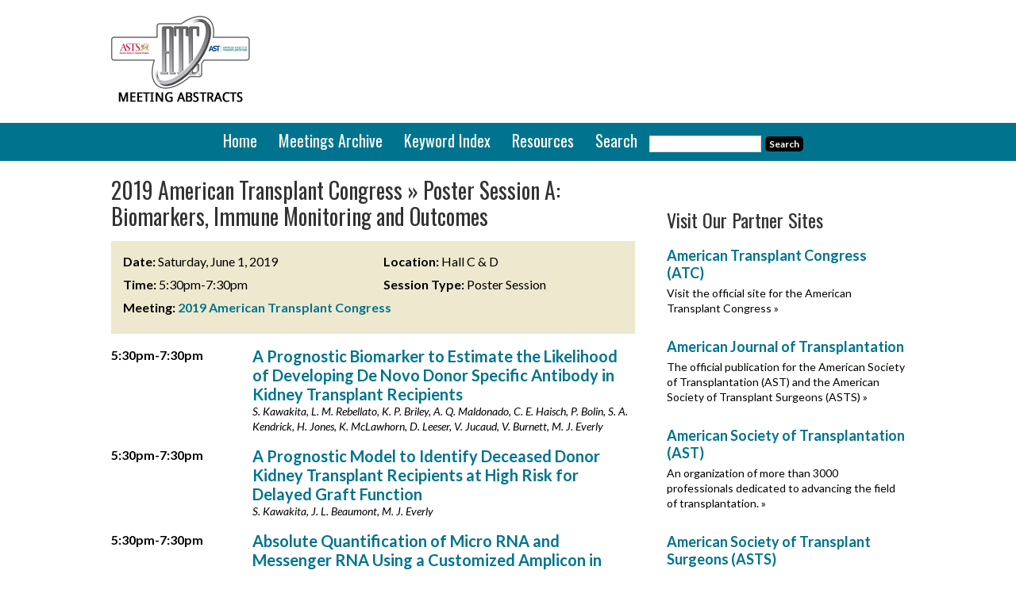

--- FILE ---
content_type: text/html; charset=UTF-8
request_url: https://atcmeetingabstracts.com/sessions/poster-session-a-biomarkers-immune-monitoring-and-outcomes-2019/
body_size: 18119
content:
<!DOCTYPE html>
<html lang="en-US">
<head >
<meta charset="UTF-8" />
<meta name="viewport" content="width=device-width, initial-scale=1" />
<meta name='robots' content='index, follow, max-image-preview:large, max-snippet:-1, max-video-preview:-1' />

	<!-- This site is optimized with the Yoast SEO plugin v26.7 - https://yoast.com/wordpress/plugins/seo/ -->
	<link media="all" href="https://atcmeetingabstracts.com/wp-content/uploads/autoptimize/css/autoptimize_d385b6ec077be3822730ada32c43df4d.css" rel="stylesheet"><title>Poster Session A: Biomarkers, Immune Monitoring and Outcomes Archives - ATC Abstracts</title>
	<link rel="canonical" href="https://atcmeetingabstracts.com/sessions/poster-session-a-biomarkers-immune-monitoring-and-outcomes-2019/" />
	<link rel="next" href="https://atcmeetingabstracts.com/sessions/poster-session-a-biomarkers-immune-monitoring-and-outcomes-2019/page/2/" />
	<meta property="og:locale" content="en_US" />
	<meta property="og:type" content="article" />
	<meta property="og:title" content="Poster Session A: Biomarkers, Immune Monitoring and Outcomes Archives - ATC Abstracts" />
	<meta property="og:url" content="https://atcmeetingabstracts.com/sessions/poster-session-a-biomarkers-immune-monitoring-and-outcomes-2019/" />
	<meta property="og:site_name" content="ATC Abstracts" />
	<script type="application/ld+json" class="yoast-schema-graph">{"@context":"https://schema.org","@graph":[{"@type":"CollectionPage","@id":"https://atcmeetingabstracts.com/sessions/poster-session-a-biomarkers-immune-monitoring-and-outcomes-2019/","url":"https://atcmeetingabstracts.com/sessions/poster-session-a-biomarkers-immune-monitoring-and-outcomes-2019/","name":"Poster Session A: Biomarkers, Immune Monitoring and Outcomes Archives - ATC Abstracts","isPartOf":{"@id":"https://atcmeetingabstracts.com/#website"},"breadcrumb":{"@id":"https://atcmeetingabstracts.com/sessions/poster-session-a-biomarkers-immune-monitoring-and-outcomes-2019/#breadcrumb"},"inLanguage":"en-US"},{"@type":"BreadcrumbList","@id":"https://atcmeetingabstracts.com/sessions/poster-session-a-biomarkers-immune-monitoring-and-outcomes-2019/#breadcrumb","itemListElement":[{"@type":"ListItem","position":1,"name":"2019 ATC Sessions","item":"https://atcmeetingabstracts.com/sessions/2019-american-transplant-congress/"},{"@type":"ListItem","position":2,"name":"Poster Session A: Biomarkers, Immune Monitoring and Outcomes"}]},{"@type":"WebSite","@id":"https://atcmeetingabstracts.com/#website","url":"https://atcmeetingabstracts.com/","name":"ATC Abstracts","description":"American Transplant Congress abstracts","potentialAction":[{"@type":"SearchAction","target":{"@type":"EntryPoint","urlTemplate":"https://atcmeetingabstracts.com/?s={search_term_string}"},"query-input":{"@type":"PropertyValueSpecification","valueRequired":true,"valueName":"search_term_string"}}],"inLanguage":"en-US"}]}</script>
	<!-- / Yoast SEO plugin. -->


<link rel='dns-prefetch' href='//atcmeetingabstracts.com' />
<link rel='dns-prefetch' href='//cmp.osano.com' />
<link rel='dns-prefetch' href='//stats.wp.com' />
<link rel='dns-prefetch' href='//fonts.googleapis.com' />
<link rel="alternate" type="application/rss+xml" title="ATC Abstracts &raquo; Feed" href="https://atcmeetingabstracts.com/feed/" />
<link rel="alternate" type="application/rss+xml" title="ATC Abstracts &raquo; Comments Feed" href="https://atcmeetingabstracts.com/comments/feed/" />
<link rel="alternate" type="application/rss+xml" title="ATC Abstracts &raquo; Poster Session A: Biomarkers, Immune Monitoring and Outcomes Session Feed" href="https://atcmeetingabstracts.com/sessions/poster-session-a-biomarkers-immune-monitoring-and-outcomes-2019/feed/" />
<style id='wp-img-auto-sizes-contain-inline-css' type='text/css'>
img:is([sizes=auto i],[sizes^="auto," i]){contain-intrinsic-size:3000px 1500px}
/*# sourceURL=wp-img-auto-sizes-contain-inline-css */
</style>

<style id='wp-emoji-styles-inline-css' type='text/css'>

	img.wp-smiley, img.emoji {
		display: inline !important;
		border: none !important;
		box-shadow: none !important;
		height: 1em !important;
		width: 1em !important;
		margin: 0 0.07em !important;
		vertical-align: -0.1em !important;
		background: none !important;
		padding: 0 !important;
	}
/*# sourceURL=wp-emoji-styles-inline-css */
</style>
<style id='wp-block-library-inline-css' type='text/css'>
:root{--wp-block-synced-color:#7a00df;--wp-block-synced-color--rgb:122,0,223;--wp-bound-block-color:var(--wp-block-synced-color);--wp-editor-canvas-background:#ddd;--wp-admin-theme-color:#007cba;--wp-admin-theme-color--rgb:0,124,186;--wp-admin-theme-color-darker-10:#006ba1;--wp-admin-theme-color-darker-10--rgb:0,107,160.5;--wp-admin-theme-color-darker-20:#005a87;--wp-admin-theme-color-darker-20--rgb:0,90,135;--wp-admin-border-width-focus:2px}@media (min-resolution:192dpi){:root{--wp-admin-border-width-focus:1.5px}}.wp-element-button{cursor:pointer}:root .has-very-light-gray-background-color{background-color:#eee}:root .has-very-dark-gray-background-color{background-color:#313131}:root .has-very-light-gray-color{color:#eee}:root .has-very-dark-gray-color{color:#313131}:root .has-vivid-green-cyan-to-vivid-cyan-blue-gradient-background{background:linear-gradient(135deg,#00d084,#0693e3)}:root .has-purple-crush-gradient-background{background:linear-gradient(135deg,#34e2e4,#4721fb 50%,#ab1dfe)}:root .has-hazy-dawn-gradient-background{background:linear-gradient(135deg,#faaca8,#dad0ec)}:root .has-subdued-olive-gradient-background{background:linear-gradient(135deg,#fafae1,#67a671)}:root .has-atomic-cream-gradient-background{background:linear-gradient(135deg,#fdd79a,#004a59)}:root .has-nightshade-gradient-background{background:linear-gradient(135deg,#330968,#31cdcf)}:root .has-midnight-gradient-background{background:linear-gradient(135deg,#020381,#2874fc)}:root{--wp--preset--font-size--normal:16px;--wp--preset--font-size--huge:42px}.has-regular-font-size{font-size:1em}.has-larger-font-size{font-size:2.625em}.has-normal-font-size{font-size:var(--wp--preset--font-size--normal)}.has-huge-font-size{font-size:var(--wp--preset--font-size--huge)}.has-text-align-center{text-align:center}.has-text-align-left{text-align:left}.has-text-align-right{text-align:right}.has-fit-text{white-space:nowrap!important}#end-resizable-editor-section{display:none}.aligncenter{clear:both}.items-justified-left{justify-content:flex-start}.items-justified-center{justify-content:center}.items-justified-right{justify-content:flex-end}.items-justified-space-between{justify-content:space-between}.screen-reader-text{border:0;clip-path:inset(50%);height:1px;margin:-1px;overflow:hidden;padding:0;position:absolute;width:1px;word-wrap:normal!important}.screen-reader-text:focus{background-color:#ddd;clip-path:none;color:#444;display:block;font-size:1em;height:auto;left:5px;line-height:normal;padding:15px 23px 14px;text-decoration:none;top:5px;width:auto;z-index:100000}html :where(.has-border-color){border-style:solid}html :where([style*=border-top-color]){border-top-style:solid}html :where([style*=border-right-color]){border-right-style:solid}html :where([style*=border-bottom-color]){border-bottom-style:solid}html :where([style*=border-left-color]){border-left-style:solid}html :where([style*=border-width]){border-style:solid}html :where([style*=border-top-width]){border-top-style:solid}html :where([style*=border-right-width]){border-right-style:solid}html :where([style*=border-bottom-width]){border-bottom-style:solid}html :where([style*=border-left-width]){border-left-style:solid}html :where(img[class*=wp-image-]){height:auto;max-width:100%}:where(figure){margin:0 0 1em}html :where(.is-position-sticky){--wp-admin--admin-bar--position-offset:var(--wp-admin--admin-bar--height,0px)}@media screen and (max-width:600px){html :where(.is-position-sticky){--wp-admin--admin-bar--position-offset:0px}}

/*# sourceURL=wp-block-library-inline-css */
</style><style id='global-styles-inline-css' type='text/css'>
:root{--wp--preset--aspect-ratio--square: 1;--wp--preset--aspect-ratio--4-3: 4/3;--wp--preset--aspect-ratio--3-4: 3/4;--wp--preset--aspect-ratio--3-2: 3/2;--wp--preset--aspect-ratio--2-3: 2/3;--wp--preset--aspect-ratio--16-9: 16/9;--wp--preset--aspect-ratio--9-16: 9/16;--wp--preset--color--black: #000000;--wp--preset--color--cyan-bluish-gray: #abb8c3;--wp--preset--color--white: #ffffff;--wp--preset--color--pale-pink: #f78da7;--wp--preset--color--vivid-red: #cf2e2e;--wp--preset--color--luminous-vivid-orange: #ff6900;--wp--preset--color--luminous-vivid-amber: #fcb900;--wp--preset--color--light-green-cyan: #7bdcb5;--wp--preset--color--vivid-green-cyan: #00d084;--wp--preset--color--pale-cyan-blue: #8ed1fc;--wp--preset--color--vivid-cyan-blue: #0693e3;--wp--preset--color--vivid-purple: #9b51e0;--wp--preset--gradient--vivid-cyan-blue-to-vivid-purple: linear-gradient(135deg,rgb(6,147,227) 0%,rgb(155,81,224) 100%);--wp--preset--gradient--light-green-cyan-to-vivid-green-cyan: linear-gradient(135deg,rgb(122,220,180) 0%,rgb(0,208,130) 100%);--wp--preset--gradient--luminous-vivid-amber-to-luminous-vivid-orange: linear-gradient(135deg,rgb(252,185,0) 0%,rgb(255,105,0) 100%);--wp--preset--gradient--luminous-vivid-orange-to-vivid-red: linear-gradient(135deg,rgb(255,105,0) 0%,rgb(207,46,46) 100%);--wp--preset--gradient--very-light-gray-to-cyan-bluish-gray: linear-gradient(135deg,rgb(238,238,238) 0%,rgb(169,184,195) 100%);--wp--preset--gradient--cool-to-warm-spectrum: linear-gradient(135deg,rgb(74,234,220) 0%,rgb(151,120,209) 20%,rgb(207,42,186) 40%,rgb(238,44,130) 60%,rgb(251,105,98) 80%,rgb(254,248,76) 100%);--wp--preset--gradient--blush-light-purple: linear-gradient(135deg,rgb(255,206,236) 0%,rgb(152,150,240) 100%);--wp--preset--gradient--blush-bordeaux: linear-gradient(135deg,rgb(254,205,165) 0%,rgb(254,45,45) 50%,rgb(107,0,62) 100%);--wp--preset--gradient--luminous-dusk: linear-gradient(135deg,rgb(255,203,112) 0%,rgb(199,81,192) 50%,rgb(65,88,208) 100%);--wp--preset--gradient--pale-ocean: linear-gradient(135deg,rgb(255,245,203) 0%,rgb(182,227,212) 50%,rgb(51,167,181) 100%);--wp--preset--gradient--electric-grass: linear-gradient(135deg,rgb(202,248,128) 0%,rgb(113,206,126) 100%);--wp--preset--gradient--midnight: linear-gradient(135deg,rgb(2,3,129) 0%,rgb(40,116,252) 100%);--wp--preset--font-size--small: 13px;--wp--preset--font-size--medium: 20px;--wp--preset--font-size--large: 36px;--wp--preset--font-size--x-large: 42px;--wp--preset--spacing--20: 0.44rem;--wp--preset--spacing--30: 0.67rem;--wp--preset--spacing--40: 1rem;--wp--preset--spacing--50: 1.5rem;--wp--preset--spacing--60: 2.25rem;--wp--preset--spacing--70: 3.38rem;--wp--preset--spacing--80: 5.06rem;--wp--preset--shadow--natural: 6px 6px 9px rgba(0, 0, 0, 0.2);--wp--preset--shadow--deep: 12px 12px 50px rgba(0, 0, 0, 0.4);--wp--preset--shadow--sharp: 6px 6px 0px rgba(0, 0, 0, 0.2);--wp--preset--shadow--outlined: 6px 6px 0px -3px rgb(255, 255, 255), 6px 6px rgb(0, 0, 0);--wp--preset--shadow--crisp: 6px 6px 0px rgb(0, 0, 0);}:where(.is-layout-flex){gap: 0.5em;}:where(.is-layout-grid){gap: 0.5em;}body .is-layout-flex{display: flex;}.is-layout-flex{flex-wrap: wrap;align-items: center;}.is-layout-flex > :is(*, div){margin: 0;}body .is-layout-grid{display: grid;}.is-layout-grid > :is(*, div){margin: 0;}:where(.wp-block-columns.is-layout-flex){gap: 2em;}:where(.wp-block-columns.is-layout-grid){gap: 2em;}:where(.wp-block-post-template.is-layout-flex){gap: 1.25em;}:where(.wp-block-post-template.is-layout-grid){gap: 1.25em;}.has-black-color{color: var(--wp--preset--color--black) !important;}.has-cyan-bluish-gray-color{color: var(--wp--preset--color--cyan-bluish-gray) !important;}.has-white-color{color: var(--wp--preset--color--white) !important;}.has-pale-pink-color{color: var(--wp--preset--color--pale-pink) !important;}.has-vivid-red-color{color: var(--wp--preset--color--vivid-red) !important;}.has-luminous-vivid-orange-color{color: var(--wp--preset--color--luminous-vivid-orange) !important;}.has-luminous-vivid-amber-color{color: var(--wp--preset--color--luminous-vivid-amber) !important;}.has-light-green-cyan-color{color: var(--wp--preset--color--light-green-cyan) !important;}.has-vivid-green-cyan-color{color: var(--wp--preset--color--vivid-green-cyan) !important;}.has-pale-cyan-blue-color{color: var(--wp--preset--color--pale-cyan-blue) !important;}.has-vivid-cyan-blue-color{color: var(--wp--preset--color--vivid-cyan-blue) !important;}.has-vivid-purple-color{color: var(--wp--preset--color--vivid-purple) !important;}.has-black-background-color{background-color: var(--wp--preset--color--black) !important;}.has-cyan-bluish-gray-background-color{background-color: var(--wp--preset--color--cyan-bluish-gray) !important;}.has-white-background-color{background-color: var(--wp--preset--color--white) !important;}.has-pale-pink-background-color{background-color: var(--wp--preset--color--pale-pink) !important;}.has-vivid-red-background-color{background-color: var(--wp--preset--color--vivid-red) !important;}.has-luminous-vivid-orange-background-color{background-color: var(--wp--preset--color--luminous-vivid-orange) !important;}.has-luminous-vivid-amber-background-color{background-color: var(--wp--preset--color--luminous-vivid-amber) !important;}.has-light-green-cyan-background-color{background-color: var(--wp--preset--color--light-green-cyan) !important;}.has-vivid-green-cyan-background-color{background-color: var(--wp--preset--color--vivid-green-cyan) !important;}.has-pale-cyan-blue-background-color{background-color: var(--wp--preset--color--pale-cyan-blue) !important;}.has-vivid-cyan-blue-background-color{background-color: var(--wp--preset--color--vivid-cyan-blue) !important;}.has-vivid-purple-background-color{background-color: var(--wp--preset--color--vivid-purple) !important;}.has-black-border-color{border-color: var(--wp--preset--color--black) !important;}.has-cyan-bluish-gray-border-color{border-color: var(--wp--preset--color--cyan-bluish-gray) !important;}.has-white-border-color{border-color: var(--wp--preset--color--white) !important;}.has-pale-pink-border-color{border-color: var(--wp--preset--color--pale-pink) !important;}.has-vivid-red-border-color{border-color: var(--wp--preset--color--vivid-red) !important;}.has-luminous-vivid-orange-border-color{border-color: var(--wp--preset--color--luminous-vivid-orange) !important;}.has-luminous-vivid-amber-border-color{border-color: var(--wp--preset--color--luminous-vivid-amber) !important;}.has-light-green-cyan-border-color{border-color: var(--wp--preset--color--light-green-cyan) !important;}.has-vivid-green-cyan-border-color{border-color: var(--wp--preset--color--vivid-green-cyan) !important;}.has-pale-cyan-blue-border-color{border-color: var(--wp--preset--color--pale-cyan-blue) !important;}.has-vivid-cyan-blue-border-color{border-color: var(--wp--preset--color--vivid-cyan-blue) !important;}.has-vivid-purple-border-color{border-color: var(--wp--preset--color--vivid-purple) !important;}.has-vivid-cyan-blue-to-vivid-purple-gradient-background{background: var(--wp--preset--gradient--vivid-cyan-blue-to-vivid-purple) !important;}.has-light-green-cyan-to-vivid-green-cyan-gradient-background{background: var(--wp--preset--gradient--light-green-cyan-to-vivid-green-cyan) !important;}.has-luminous-vivid-amber-to-luminous-vivid-orange-gradient-background{background: var(--wp--preset--gradient--luminous-vivid-amber-to-luminous-vivid-orange) !important;}.has-luminous-vivid-orange-to-vivid-red-gradient-background{background: var(--wp--preset--gradient--luminous-vivid-orange-to-vivid-red) !important;}.has-very-light-gray-to-cyan-bluish-gray-gradient-background{background: var(--wp--preset--gradient--very-light-gray-to-cyan-bluish-gray) !important;}.has-cool-to-warm-spectrum-gradient-background{background: var(--wp--preset--gradient--cool-to-warm-spectrum) !important;}.has-blush-light-purple-gradient-background{background: var(--wp--preset--gradient--blush-light-purple) !important;}.has-blush-bordeaux-gradient-background{background: var(--wp--preset--gradient--blush-bordeaux) !important;}.has-luminous-dusk-gradient-background{background: var(--wp--preset--gradient--luminous-dusk) !important;}.has-pale-ocean-gradient-background{background: var(--wp--preset--gradient--pale-ocean) !important;}.has-electric-grass-gradient-background{background: var(--wp--preset--gradient--electric-grass) !important;}.has-midnight-gradient-background{background: var(--wp--preset--gradient--midnight) !important;}.has-small-font-size{font-size: var(--wp--preset--font-size--small) !important;}.has-medium-font-size{font-size: var(--wp--preset--font-size--medium) !important;}.has-large-font-size{font-size: var(--wp--preset--font-size--large) !important;}.has-x-large-font-size{font-size: var(--wp--preset--font-size--x-large) !important;}
/*# sourceURL=global-styles-inline-css */
</style>

<style id='classic-theme-styles-inline-css' type='text/css'>
/*! This file is auto-generated */
.wp-block-button__link{color:#fff;background-color:#32373c;border-radius:9999px;box-shadow:none;text-decoration:none;padding:calc(.667em + 2px) calc(1.333em + 2px);font-size:1.125em}.wp-block-file__button{background:#32373c;color:#fff;text-decoration:none}
/*# sourceURL=/wp-includes/css/classic-themes.min.css */
</style>

<link rel='stylesheet' id='google-fonts-css' href='//fonts.googleapis.com/css?family=Oswald%3A400%7CLato%3A400%2C700%2C400italic%2C700italic&#038;ver=1.0.2' type='text/css' media='all' />
<link rel='stylesheet' id='dashicons-css' href='https://atcmeetingabstracts.com/wp-includes/css/dashicons.min.css?ver=6.9' type='text/css' media='all' />
<script type="text/javascript" src="https://atcmeetingabstracts.com/wp-includes/js/jquery/jquery.min.js?ver=3.7.1" id="jquery-core-js"></script>
<script type="text/javascript" src="https://atcmeetingabstracts.com/wp-includes/js/jquery/jquery-migrate.min.js?ver=3.4.1" id="jquery-migrate-js"></script>
<script type="text/javascript" src="https://atcmeetingabstracts.com/wp-content/plugins/responsive-lightbox/assets/dompurify/purify.min.js?ver=3.3.1" id="dompurify-js"></script>
<script type="text/javascript" id="responsive-lightbox-sanitizer-js-before">
/* <![CDATA[ */
window.RLG = window.RLG || {}; window.RLG.sanitizeAllowedHosts = ["youtube.com","www.youtube.com","youtu.be","vimeo.com","player.vimeo.com"];
//# sourceURL=responsive-lightbox-sanitizer-js-before
/* ]]> */
</script>
<script type="text/javascript" src="https://atcmeetingabstracts.com/wp-content/uploads/autoptimize/js/autoptimize_single_e35fd128ca447dd5f245aa4cfb8bdc2a.js?ver=2.6.1" id="responsive-lightbox-sanitizer-js"></script>
<script type="text/javascript" src="https://atcmeetingabstracts.com/wp-content/plugins/responsive-lightbox/assets/swipebox/jquery.swipebox.min.js?ver=1.5.2" id="responsive-lightbox-swipebox-js"></script>
<script type="text/javascript" src="https://atcmeetingabstracts.com/wp-includes/js/underscore.min.js?ver=1.13.7" id="underscore-js"></script>
<script type="text/javascript" src="https://atcmeetingabstracts.com/wp-content/plugins/responsive-lightbox/assets/infinitescroll/infinite-scroll.pkgd.min.js?ver=4.0.1" id="responsive-lightbox-infinite-scroll-js"></script>
<script type="text/javascript" id="responsive-lightbox-js-before">
/* <![CDATA[ */
var rlArgs = {"script":"swipebox","selector":"lightbox","customEvents":"","activeGalleries":true,"animation":true,"hideCloseButtonOnMobile":false,"removeBarsOnMobile":false,"hideBars":true,"hideBarsDelay":5000,"videoMaxWidth":1080,"useSVG":true,"loopAtEnd":false,"woocommerce_gallery":false,"ajaxurl":"https:\/\/atcmeetingabstracts.com\/wp-admin\/admin-ajax.php","nonce":"edde15bdf0","preview":false,"postId":17217,"scriptExtension":false};

//# sourceURL=responsive-lightbox-js-before
/* ]]> */
</script>
<script type="text/javascript" src="https://atcmeetingabstracts.com/wp-content/uploads/autoptimize/js/autoptimize_single_67007b337fb549bca11aa96070e5349a.js?ver=2.6.1" id="responsive-lightbox-js"></script>
<script type="text/javascript" src="https://atcmeetingabstracts.com/wp-content/uploads/autoptimize/js/autoptimize_single_7d434363c883c2b6dbc796991f77e2fa.js?ver=1.0.0" id="atc-abstracts-js"></script>
<link rel="https://api.w.org/" href="https://atcmeetingabstracts.com/wp-json/" /><link rel="EditURI" type="application/rsd+xml" title="RSD" href="https://atcmeetingabstracts.com/xmlrpc.php?rsd" />
<meta name="generator" content="WordPress 6.9" />
	<style>img#wpstats{display:none}</style>
		<link rel="icon" href="https://atcmeetingabstracts.com/wp-content/themes/atcabstracts2022/images/favicon.ico" />
<!-- Google Analytics -->
<script>
  (function(i,s,o,g,r,a,m){i['GoogleAnalyticsObject']=r;i[r]=i[r]||function(){
  (i[r].q=i[r].q||[]).push(arguments)},i[r].l=1*new Date();a=s.createElement(o),
  m=s.getElementsByTagName(o)[0];a.async=1;a.src=g;m.parentNode.insertBefore(a,m)
  })(window,document,'script','//www.google-analytics.com/analytics.js','ga');
 
  ga('create', 'UA-61692381-1', 'auto');
  ga('send', 'pageview');
 
</script>

<!--Dan - 04/08/2022 New GA4 tags - Google tag (gtag.js) -->
    <script async src="https://www.googletagmanager.com/gtag/js?id=G-NLYK8QJ9RR"></script>
    <script>
      window.dataLayer = window.dataLayer || [];
      function gtag(){dataLayer.push(arguments);}
      gtag('js', new Date());

      gtag('config', 'G-NLYK8QJ9RR');
    </script>


<!-- DFP Code -->
<script type='text/javascript'>
var googletag = googletag || {};
googletag.cmd = googletag.cmd || [];
(function() {
var gads = document.createElement('script');
gads.async = true;
gads.type = 'text/javascript';
var useSSL = 'https:' == document.location.protocol;
gads.src = (useSSL ? 'https:' : 'http:') +
'//www.googletagservices.com/tag/js/gpt.js';
var node = document.getElementsByTagName('script')[0];
node.parentNode.insertBefore(gads, node);
})();
</script>
 
 
<script type='text/javascript'>
googletag.cmd.push(function() {
googletag.defineSlot('/2215/ATC-abstracts', [[728, 90]], 'div-gpt-ad-ATC-0').addService(googletag.pubads()).setTargeting('pos', ['1']);
googletag.defineSlot('/2215/ATC-abstracts', [[300, 250]], 'div-gpt-ad-ATC-1').addService(googletag.pubads()).setTargeting('pos', ['2']);
googletag.defineSlot('/2215/ATC-abstracts', [[300, 250]], 'div-gpt-ad-ATC-2').addService(googletag.pubads()).setTargeting('pos', ['3']);
googletag.pubads().enableSingleRequest();
googletag.pubads().enableAsyncRendering();
googletag.pubads().collapseEmptyDivs(true);
googletag.enableServices();
});
 
</script>		<style type="text/css" id="wp-custom-css">
			.osano-cm-widget{display: none;}		</style>
		</head>
<body class="archive tax-session term-poster-session-a-biomarkers-immune-monitoring-and-outcomes-2019 term-1055 wp-theme-genesis wp-child-theme-atcabstracts2022 content-sidebar genesis-breadcrumbs-hidden"><div class="site-container"><header class="site-header"><div class="wrap"><div class="title-area">	<a href="https://atcmeetingabstracts.com" title="ATC Abstracts"><img src="https://atcmeetingabstracts.com/wp-content/themes/atcabstracts2022/images/atc-abstracts-logo.png" alt="ATC Abstracts" title="ATC Abstracts"/></a>
<p class="site-description">American Transplant Congress abstracts</p></div><div class="widget-area header-widget-area"><section id="text-2" class="widget widget_text"><div class="widget-wrap">			<div class="textwidget"><div id="div-gpt-ad-ATC-0">
<script type="text/javascript">
googletag.cmd.push(function() {
googletag.display("div-gpt-ad-ATC-0");
});
</script>
</div></div>
		</div></section>
</div></div></header><nav class="nav-primary" aria-label="Main"><div class="wrap"><ul id="menu-main-menu" class="menu genesis-nav-menu menu-primary"><li id="menu-item-6941" class="menu-item menu-item-type-post_type menu-item-object-page menu-item-home menu-item-6941"><a href="https://atcmeetingabstracts.com/"><span >Home</span></a></li>
<li id="menu-item-6897" class="meetings-archive menu-item menu-item-type-post_type menu-item-object-page menu-item-has-children menu-item-6897"><a href="https://atcmeetingabstracts.com/meetings-archive/"><span >Meetings Archive</span></a>
<ul class="sub-menu">
	<li id="menu-item-26632" class="menu-item menu-item-type-custom menu-item-object-custom menu-item-26632"><a href="https://atcmeetingabstracts.com/meetings/2022-american-transplant-congress/"><span >2022 American Transplant Congress</span></a></li>
	<li id="menu-item-20954" class="menu-item menu-item-type-custom menu-item-object-custom menu-item-20954"><a href="https://atcmeetingabstracts.com/meetings/2021-american-transplant-congress/"><span >2021 American Transplant Congress</span></a></li>
	<li id="menu-item-18620" class="menu-item menu-item-type-custom menu-item-object-custom menu-item-18620"><a href="https://atcmeetingabstracts.com/meetings/2020-american-transplant-congress/"><span >2020 American Transplant Congress</span></a></li>
	<li id="menu-item-16369" class="menu-item menu-item-type-custom menu-item-object-custom menu-item-16369"><a href="https://atcmeetingabstracts.com/meetings/2019-american-transplant-congress/"><span >2019 American Transplant Congress</span></a></li>
	<li id="menu-item-14209" class="menu-item menu-item-type-custom menu-item-object-custom menu-item-14209"><a href="https://atcmeetingabstracts.com/meetings/2018-american-transplant-congress/"><span >2018 American Transplant Congress</span></a></li>
	<li id="menu-item-11667" class="menu-item menu-item-type-custom menu-item-object-custom menu-item-11667"><a href="https://atcmeetingabstracts.com/meetings/2017-american-transplant-congress/"><span >2017 American Transplant Congress</span></a></li>
	<li id="menu-item-9833" class="menu-item menu-item-type-custom menu-item-object-custom menu-item-9833"><a href="https://atcmeetingabstracts.com/meetings/2016-american-transplant-congress"><span >2016 American Transplant Congress</span></a></li>
	<li id="menu-item-8005" class="menu-item menu-item-type-custom menu-item-object-custom menu-item-8005"><a href="https://atcmeetingabstracts.com/meetings/2015-american-transplant-congress"><span >2015 American Transplant Congress</span></a></li>
	<li id="menu-item-8006" class="menu-item menu-item-type-custom menu-item-object-custom menu-item-8006"><a href="https://atcmeetingabstracts.com/meetings/2013-american-transplant-congress/"><span >2013 American Transplant Congress</span></a></li>
</ul>
</li>
<li id="menu-item-6927" class="menu-item menu-item-type-post_type menu-item-object-page menu-item-6927"><a href="https://atcmeetingabstracts.com/keyword-index/"><span >Keyword Index</span></a></li>
<li id="menu-item-6900" class="menu-item menu-item-type-post_type menu-item-object-page menu-item-has-children menu-item-6900"><a href="https://atcmeetingabstracts.com/resources/"><span >Resources</span></a>
<ul class="sub-menu">
	<li id="menu-item-26619" class="menu-item menu-item-type-post_type menu-item-object-page menu-item-26619"><a href="https://atcmeetingabstracts.com/resources/2021-resources/"><span >2021 Resources</span></a></li>
	<li id="menu-item-11658" class="menu-item menu-item-type-custom menu-item-object-custom menu-item-has-children menu-item-11658"><a href="#"><span >2016 Resources</span></a>
	<ul class="sub-menu">
		<li id="menu-item-11659" class="menu-item menu-item-type-post_type menu-item-object-page menu-item-11659"><a href="https://atcmeetingabstracts.com/resources/2016-welcome-letter/"><span >2016 Welcome Letter</span></a></li>
		<li id="menu-item-11662" class="menu-item menu-item-type-post_type menu-item-object-page menu-item-11662"><a href="https://atcmeetingabstracts.com/resources/atc-2016-program-planning-committees/"><span >ATC 2016 Program Planning Committees</span></a></li>
		<li id="menu-item-11661" class="menu-item menu-item-type-post_type menu-item-object-page menu-item-11661"><a href="https://atcmeetingabstracts.com/resources/asts-council-2015-2016/"><span >ASTS Council 2015-2016</span></a></li>
		<li id="menu-item-11660" class="menu-item menu-item-type-post_type menu-item-object-page menu-item-11660"><a href="https://atcmeetingabstracts.com/resources/ast-board-directors-2015-2016/"><span >AST Board of Directors 2015-2016</span></a></li>
	</ul>
</li>
	<li id="menu-item-11639" class="menu-item menu-item-type-custom menu-item-object-custom menu-item-has-children menu-item-11639"><a href="#"><span >2015 Resources</span></a>
	<ul class="sub-menu">
		<li id="menu-item-6947" class="menu-item menu-item-type-post_type menu-item-object-page menu-item-6947"><a href="https://atcmeetingabstracts.com/resources/welcome-letter/"><span >2015 Welcome Letter</span></a></li>
		<li id="menu-item-6956" class="menu-item menu-item-type-post_type menu-item-object-page menu-item-6956"><a href="https://atcmeetingabstracts.com/resources/atc-2015-program-planning-committees/"><span >ATC 2015 Program Planning Committees</span></a></li>
		<li id="menu-item-7988" class="menu-item menu-item-type-post_type menu-item-object-page menu-item-7988"><a href="https://atcmeetingabstracts.com/resources/asts-council-2014-2015/"><span >ASTS Council 2014-2015</span></a></li>
		<li id="menu-item-6955" class="menu-item menu-item-type-post_type menu-item-object-page menu-item-6955"><a href="https://atcmeetingabstracts.com/resources/ast-board-of-directors-2014-2015/"><span >AST Board of Directors 2014-2015</span></a></li>
		<li id="menu-item-6954" class="menu-item menu-item-type-post_type menu-item-object-page menu-item-6954"><a href="https://atcmeetingabstracts.com/resources/conference-schedule/"><span >2015 Conference Schedule</span></a></li>
	</ul>
</li>
</ul>
</li>
<li id="menu-item-6899" class="menu-item menu-item-type-post_type menu-item-object-page menu-item-6899"><a href="https://atcmeetingabstracts.com/search/"><span >Search</span></a></li>
<li class="menu-item menu-item-type-post_type menu-item-object-page search-menu-item"><form class="search-form" method="get" action="https://atcmeetingabstracts.com" role="search"><input class="search-form-input" type="search" name="s" id="searchform-1" value=""><input class="search-form-submit" type="submit" value="Search"><meta content="hhttps://atcmeetingabstracts.com/?s={s}"></form></li></ul></div></nav><div class="site-inner"><div class="wrap"><div class="content-sidebar-wrap"><main class="content">	<div class="post-17217 mworthy_abstract type-mworthy_abstract status-publish tag-age-factors tag-elderly-patients tag-high-risk meeting-2019-american-transplant-congress session-poster-session-a-biomarkers-immune-monitoring-and-outcomes-2019 journal-am-j-transplant-volume-19-suppl-3 entry">
		<h1 class="entry-title">2019 American Transplant Congress &raquo; Poster Session A: Biomarkers, Immune Monitoring and Outcomes</h1>
		
		<div class="session-box clearfix">
			
			<div class="first">
									<p><strong>Date:</strong> Saturday, June 1, 2019</p>
					<p><strong>Time:</strong> 5:30pm-7:30pm</p>
								
			</div>
			
			<div class="second">
									<p><strong>Location:</strong> Hall C & D</p>
								<p><strong>Session Type:</strong> Poster Session</p>
			</div>
			
			<p class="clear"><strong>Meeting:</strong> <a href="https://atcmeetingabstracts.com/meetings/2019-american-transplant-congress">2019 American Transplant Congress</a></p>
		</div>
<div class="abstract-list abstracts-by-date">		
				<dl class="clearfix">
					<dt class="session-date">5:30pm-7:30pm</dt>
					<dd class="session-info"><h5><a href="https://atcmeetingabstracts.com/abstract/a-prognostic-biomarker-to-estimate-the-likelihood-of-developing-de-novo-donor-specific-antibody-in-kidney-transplant-recipients/">A Prognostic Biomarker to Estimate the Likelihood of Developing De Novo Donor Specific Antibody in Kidney Transplant Recipients</a></h5>
					<p class="author">S. Kawakita<sup>1</sup>, L. M. Rebellato<sup>2</sup>, K. P. Briley<sup>2</sup>, A. Q. Maldonado<sup>3</sup>, C. E. Haisch<sup>2</sup>, P. Bolin<sup>2</sup>, S. A. Kendrick<sup>4</sup>, H. Jones<sup>4</sup>, K. McLawhorn<sup>4</sup>, D. Leeser<sup>2</sup>, V. Jucaud<sup>1</sup>, V. Burnett<sup>1</sup>, M. J. Everly<sup>1</sup></p></dd>
				</dl>
					
				<dl class="clearfix">
					<dt class="session-date">5:30pm-7:30pm</dt>
					<dd class="session-info"><h5><a href="https://atcmeetingabstracts.com/abstract/a-prognostic-model-to-identify-deceased-donor-kidney-transplant-recipients-at-high-risk-for-delayed-graft-function/">A Prognostic Model to Identify Deceased Donor Kidney Transplant Recipients at High Risk for Delayed Graft Function</a></h5>
					<p class="author">S. Kawakita, J. L. Beaumont, M. J. Everly</p></dd>
				</dl>
					
				<dl class="clearfix">
					<dt class="session-date">5:30pm-7:30pm</dt>
					<dd class="session-info"><h5><a href="https://atcmeetingabstracts.com/abstract/absolute-quantification-of-micro-rna-and-messenger-rna-using-a-customized-amplicon-in-real-time-quantitative-polymerase-chain-reaction-assays/">Absolute Quantification of Micro RNA and Messenger RNA Using a Customized Amplicon in Real Time Quantitative Polymerase Chain Reaction Assays</a></h5>
					<p class="author">C. Li, C. Snopkowski, M. Cassidy, B. Botticelli, S. Albakry, J. R. Lee, M. Lubetzky, D. Dadhania, H. Yang, R. Ding, T. Muthukumar, M. Suthanthiran</p></dd>
				</dl>
					
				<dl class="clearfix">
					<dt class="session-date">5:30pm-7:30pm</dt>
					<dd class="session-info"><h5><a href="https://atcmeetingabstracts.com/abstract/application-of-small-molecule-fluorescent-probes-in-early-activation-imaging-of-cd8-t-lymphocytes/">Application of Small Molecule Fluorescent Probes in Early Activation Imaging of CD8+ T Lymphocytes</a></h5>
					<p class="author">P. Rong, X. Zhou</p></dd>
				</dl>
					
				<dl class="clearfix">
					<dt class="session-date">5:30pm-7:30pm</dt>
					<dd class="session-info"><h5><a href="https://atcmeetingabstracts.com/abstract/assessment-of-the-relationship-between-inflammation-and-glomerular-filtration-rate/">Assessment of the Relationship between Inflammation and Glomerular Filtration Rate</a></h5>
					<p class="author">J. B. Ramirez-Gonzalez<sup>1</sup>, L. E. Morales-BuenRostro<sup>2</sup>, J. Furuzawa-Carballeda<sup>3</sup>, L. Garcia-Covarrubias<sup>4</sup>, R. L. Pacheco-Domínguez<sup>5</sup>, R. Durazo-Arvizu<sup>6</sup>, J. Alberu<sup>3</sup>, E. N. Cuevas-Medina<sup>7</sup>, M. López-Cervantes<sup>5</sup>, R. A. Osorio-Juárez<sup>5</sup></p></dd>
				</dl>
					
				<dl class="clearfix">
					<dt class="session-date">5:30pm-7:30pm</dt>
					<dd class="session-info"><h5><a href="https://atcmeetingabstracts.com/abstract/b-cell-derived-exosomes-are-associated-with-antibody-mediated-rejection-in-kidney-transplant-recipients-desensitized-for-a-positive-cross-match/">B Cell Derived Exosomes Are Associated with Antibody Mediated Rejection in Kidney Transplant Recipients Desensitized for a Positive Cross-Match</a></h5>
					<p class="author">D. Cucchiari<sup>1</sup>, V. Tubita<sup>2</sup>, M. J. Ramirez-Bajo<sup>2</sup>, J. Rovira<sup>2</sup>, F. E. Borràs<sup>3</sup>, L. Carreras-Planella<sup>3</sup>, A. Hertig<sup>4</sup>, F. Oppenheimer<sup>1</sup>, F. Diekmann<sup>1</sup>, I. Revuelta<sup>1</sup></p></dd>
				</dl>
					
				<dl class="clearfix">
					<dt class="session-date">5:30pm-7:30pm</dt>
					<dd class="session-info"><h5><a href="https://atcmeetingabstracts.com/abstract/cell-coding-transcriptomic-analysis-of-serial-blood-and-biopsy-samples-in-a-large-cohort-of-kidney-transplant-recipients/">Cell Coding Transcriptomic Analysis Of Serial Blood And Biopsy Samples In A Large Cohort Of Kidney Transplant Recipients</a></h5>
					<p class="author">W. Zhang<sup>1</sup>, Z. Yi<sup>1</sup>, Z. Sun<sup>1</sup>, K. Keung<sup>2</sup>, C. Wei<sup>1</sup>, C. Xi<sup>1</sup>, S. Farouk<sup>1</sup>, M. Menon<sup>1</sup>, P. Cravedi<sup>1</sup>, P. O'Connell<sup>2</sup>, B. Murphy<sup>1</sup></p></dd>
				</dl>
					
				<dl class="clearfix">
					<dt class="session-date">5:30pm-7:30pm</dt>
					<dd class="session-info"><h5><a href="https://atcmeetingabstracts.com/abstract/characterization-of-hla-antibodies-by-c3d-assay-and-igg-subclasses-in-sensitized-kidney-transplant-patients/">Characterization of HLA Antibodies by C3d Assay and IgG Subclasses in Sensitized Kidney Transplant Patients</a></h5>
					<p class="author">A. Casillas-Abundis, J. M. Arreola-Guerra, J. Alberu, M. I. Solis-G, L. Llorente, J. Granados, M. Vilatoba, R. Cruz-Martinez, L. Morales-Buenrostro, A. G. Contreras</p></dd>
				</dl>
					
				<dl class="clearfix">
					<dt class="session-date">5:30pm-7:30pm</dt>
					<dd class="session-info"><h5><a href="https://atcmeetingabstracts.com/abstract/characterization-of-intra-exosomal-cargoes-of-circulating-donor-heart-specific-exosomes-in-murine-heart-transplantation-model/">Characterization of Intra-Exosomal Cargoes of Circulating Donor Heart Specific Exosomes in Murine Heart Transplantation Model</a></h5>
					<p class="author">J. Harmon, V. Korutla, L. Korutla, R. Hu, S. Rostami, A. Habertheuer, P. Zielinski, A. Freas, C. Ram, A. Naji, M. Davis, P. Vallabhajosyula</p></dd>
				</dl>
					
				<dl class="clearfix">
					<dt class="session-date">5:30pm-7:30pm</dt>
					<dd class="session-info"><h5><a href="https://atcmeetingabstracts.com/abstract/clinical-aging-morphometric-measures-adverse-outcomes-in-kidney-transplant-recipients/">Clinical, Aging, Morphometric Measures &#038; Adverse Outcomes in Kidney Transplant Recipients</a></h5>
					<p class="author">A. Muzaale<sup>1</sup>, N. Chu<sup>1</sup>, H. Ying<sup>1</sup>, B. Ross<sup>2</sup>, D. Segev<sup>1</sup>, M. McAdams-Demarco<sup>1</sup></p></dd>
				</dl>
					
				<dl class="clearfix">
					<dt class="session-date">5:30pm-7:30pm</dt>
					<dd class="session-info"><h5><a href="https://atcmeetingabstracts.com/abstract/donor-derived-cell-free-dna-is-associated-specifically-with-antibody-mediated-injury-in-patients-with-renal-allograft-dysfunction/">Donor-Derived Cell-Free DNA is Associated Specifically with Antibody Mediated Injury in Patients with Renal Allograft Dysfunction</a></h5>
					<p class="author">B. Obrisca<sup>1</sup>, C. Blosser<sup>2</sup>, I. De Castro<sup>2</sup>, C. Johnson<sup>2</sup>, B. Sorohan<sup>1</sup>, L. Sibulesky<sup>2</sup>, R. Bakthavatsalam<sup>2</sup>, G. Ismail<sup>1</sup>, N. Leca<sup>2</sup></p></dd>
				</dl>
					
				<dl class="clearfix">
					<dt class="session-date">5:30pm-7:30pm</dt>
					<dd class="session-info"><h5><a href="https://atcmeetingabstracts.com/abstract/dynamic-characterization-of-cells-in-the-perfusate-from-cold-ischemic-liver-grafts/">Dynamic Characterization of Cells in the Perfusate from Cold Ischemic Liver Grafts</a></h5>
					<p class="author">R. J. de Vries, C. Pendexter, S. E. Cronin, B. Marques, J. F. Markmann, S. L. Stott, H. Yeh, M. Toner, K. Uygun, S. N. Tessier</p></dd>
				</dl>
					
				<dl class="clearfix">
					<dt class="session-date">5:30pm-7:30pm</dt>
					<dd class="session-info"><h5><a href="https://atcmeetingabstracts.com/abstract/elevated-urinary-injury-biomarkers-in-deceased-donors-are-not-associated-with-long-term-kidney-transplant-outcomes/">Elevated Urinary Injury Biomarkers in Deceased Donors Are Not Associated with Long-Term Kidney Transplant Outcomes</a></h5>
					<p class="author">N. Koyawala, I. E. Hall, Y. Jia, S. G. Mansour, P. P. Reese, H. R. Thiessen-Philbrook, E. Akalin, J. S. Bromberg, M. D. Doshi, M. N. Harhay, S. Mohan, T. Muthukumar, B. Schroppel, P. Singh, F. L. Weng, C. R. Parikh</p></dd>
				</dl>
					
				<dl class="clearfix">
					<dt class="session-date">5:30pm-7:30pm</dt>
					<dd class="session-info"><h5><a href="https://atcmeetingabstracts.com/abstract/evaluating-adherence-to-immunosuppressive-drugs-through-trackyourmed-an-innovative-qr-code-scanner-app-in-renal-transplantation-preliminary-results-from-i-com-trial/">Evaluating Adherence to Immunosuppressive Drugs through Trackyourmed® an Innovative Qr Code-Scanner App in Renal Transplantation: Preliminary Results from i-COM Trial</a></h5>
					<p class="author">E. Melilli<sup>1</sup>, M. Meneghini<sup>1</sup>, N. Montero<sup>1</sup>, A. Coloma<sup>1</sup>, I. Revuelta<sup>2</sup>, F. Moreso<sup>3</sup>, V. Torregrosa<sup>2</sup>, J. Grinyo<sup>1</sup>, O. Bestard<sup>1</sup></p></dd>
				</dl>
					
				<dl class="clearfix">
					<dt class="session-date">5:30pm-7:30pm</dt>
					<dd class="session-info"><h5><a href="https://atcmeetingabstracts.com/abstract/evaluation-of-delayed-renal-allograft-function-after-dcd-with-new-biomarkers-in-donor-blood/">Evaluation of Delayed Renal Allograft Function after DCD with New Biomarkers in Donor Blood</a></h5>
					<p class="author">X. Zheng</p></dd>
				</dl>
					
				<dl class="clearfix">
					<dt class="session-date">5:30pm-7:30pm</dt>
					<dd class="session-info"><h5><a href="https://atcmeetingabstracts.com/abstract/evidence-to-support-the-use-of-kidney-allograft-function-as-a-clinical-trial-outcome-measure/">Evidence to Support the Use of Kidney Allograft Function as a Clinical Trial Outcome Measure</a></h5>
					<p class="author">M. Kadatz, J. Gill, S. Clark, J. S. Gill</p></dd>
				</dl>
					
				<dl class="clearfix">
					<dt class="session-date">5:30pm-7:30pm</dt>
					<dd class="session-info"><h5><a href="https://atcmeetingabstracts.com/abstract/external-validation-of-donor-derived-cell-free-dna-to-detect-rejection-in-kidney-transplant-recipients/">External Validation of Donor-Derived Cell-Free DNA to Detect Rejection in Kidney Transplant Recipients</a></h5>
					<p class="author">E. Huang, S. Sethi, A. Peng, R. Najjar, A. Vo, S. Jordan</p></dd>
				</dl>
					
				<dl class="clearfix">
					<dt class="session-date">5:30pm-7:30pm</dt>
					<dd class="session-info"><h5><a href="https://atcmeetingabstracts.com/abstract/galectin-3-levels-are-associated-with-the-incidence-and-severity-of-chronic-gvhd-one-year-after-allogeneic-hematopoietic-cell-transplantation/">Galectin-3 Levels Are Associated with the Incidence and Severity of Chronic GVHD One Year after Allogeneic Hematopoietic Cell Transplantation</a></h5>
					<p class="author">N. Navarro-Alvarez<sup>1</sup>, A. R. Andrews<sup>1</sup>, Z. DeFilipp<sup>2</sup>, Y. A. Chen<sup>2</sup>, V. T. Ho<sup>3</sup>, J. Ritz<sup>3</sup>, T. R. Spitzer<sup>4</sup>, C. A. Huang<sup>5</sup></p></dd>
				</dl>
					
				<dl class="clearfix">
					<dt class="session-date">5:30pm-7:30pm</dt>
					<dd class="session-info"><h5><a href="https://atcmeetingabstracts.com/abstract/hepatoblastoma-tumors-requiring-liver-transplantation-manifest-dysregulated-ciliary-autophagy-and-cell-cycling-pathways-in-systems-biology-analysis/">Hepatoblastoma Tumors Requiring Liver Transplantation Manifest Dysregulated Ciliary, Autophagy and Cell Cycling Pathways in Systems Biology Analysis</a></h5>
					<p class="author">T. Narayanan<sup>1</sup>, M. Ningappa<sup>2</sup>, B. W. Higgs<sup>2</sup>, S. Subramaniam<sup>3</sup>, R. Sindhi<sup>2</sup></p></dd>
				</dl>
					
				<dl class="clearfix">
					<dt class="session-date">5:30pm-7:30pm</dt>
					<dd class="session-info"><h5><a href="https://atcmeetingabstracts.com/abstract/high-urinary-neutrophil-gelatinase-lipocalins-ngal-levels-in-kidney-perfusates-as-predictor-of-a-better-renal-function/">High Urinary Neutrophil Gelatinase Lipocalins (NGAL) Levels in Kidney Perfusates as Predictor of a Better Renal Function</a></h5>
					<p class="author">A. Angeletti, C. Donadei, V. De Pace, I. Capelli, V. Corradetti, C. Zannini, F. Alviano, L. Bonsi, G. Comai, M. Ravaioli, G. La Manna</p></dd>
				</dl>
					
				<dl class="clearfix">
					<dt class="session-date">5:30pm-7:30pm</dt>
					<dd class="session-info"><h5><a href="https://atcmeetingabstracts.com/abstract/human-leukocyte-antigen-class-i-hla-i-antibodies-in-patients-undergoing-liver-transplantation-implications-for-platelet-transfusion-support/">Human Leukocyte Antigen Class I (HLA-I) Antibodies in Patients Undergoing Liver Transplantation: Implications for Platelet Transfusion Support</a></h5>
					<p class="author">M. Wong<sup>1</sup>, R. Narra<sup>2</sup>, M. Selim<sup>1</sup>, M. A. Zimmerman<sup>1</sup>, A. Padmanabhan<sup>3</sup>, J. C. Hong<sup>1</sup></p></dd>
				</dl>
					
				<dl class="clearfix">
					<dt class="session-date">5:30pm-7:30pm</dt>
					<dd class="session-info"><h5><a href="https://atcmeetingabstracts.com/abstract/ie-1-specific-t-cell-receptor-repertoire-diversity-and-protection-against-cmv-reactivation/">IE-1 Specific T Cell Receptor Repertoire Diversity and Protection against CMV Reactivation</a></h5>
					<p class="author">M. Lucia Perez<sup>1</sup>, F. Rubelt<sup>1</sup>, S. Busque<sup>1</sup>, C. O. Esquivel<sup>1</sup>, S. M. Krams<sup>1</sup>, O. Bestard<sup>2</sup>, O. M. Martinez<sup>1</sup></p></dd>
				</dl>
					
				<dl class="clearfix">
					<dt class="session-date">5:30pm-7:30pm</dt>
					<dd class="session-info"><h5><a href="https://atcmeetingabstracts.com/abstract/impact-of-igg-subclass-and-c1q-binding-donor-specific-hla-antibodies-on-antibody-mediated-rejection-in-kidney-transplant-recipients/">Impact of IgG Subclass and C1q Binding Donor-Specific HLA Antibodies on Antibody Mediated Rejection in Kidney Transplant Recipients</a></h5>
					<p class="author">H. Lee<sup>1</sup>, J. Ryu<sup>1</sup>, S. Yun<sup>1</sup>, T. Ban<sup>2</sup>, E. Ko<sup>2</sup>, C. Yang<sup>2</sup>, E. Oh<sup>1</sup></p></dd>
				</dl>
					
				<dl class="clearfix">
					<dt class="session-date">5:30pm-7:30pm</dt>
					<dd class="session-info"><h5><a href="https://atcmeetingabstracts.com/abstract/increase-in-proinflammatory-cd14cd16-monocytes-in-samples-from-aspiration-cytology-compared-with-peripheral-blood-in-kidney-transplant-patients-with-borderline-rejection/">Increase in Proinflammatory CD14++CD16+ Monocytes in Samples from Aspiration Cytology Compared with Peripheral Blood in Kidney Transplant Patients with Borderline Rejection</a></h5>
					<p class="author">T. Vazquez-Sanchez<sup>1</sup>, A. Caballero-Gonzalez<sup>2</sup>, E. Sola<sup>1</sup>, P. Ruiz-Esteban<sup>1</sup>, E. Marques<sup>1</sup>, J. Alonso-Titos<sup>1</sup>, E. Palma<sup>1</sup>, C. Jironda<sup>1</sup>, M. Cabello<sup>1</sup>, V. Lopez<sup>1</sup>, P. Hidalgo<sup>1</sup>, M. Leon<sup>1</sup>, D. Hernandez<sup>1</sup></p></dd>
				</dl>
					
				<dl class="clearfix">
					<dt class="session-date">5:30pm-7:30pm</dt>
					<dd class="session-info"><h5><a href="https://atcmeetingabstracts.com/abstract/involvement-of-genetic-variation-and-related-gene-expression-changes-on-acute-rejection-in-renal-transplant-recipients/">Involvement of Genetic Variation and Related Gene Expression Changes on Acute Rejection in Renal Transplant Recipients</a></h5>
					<p class="author">H. Hwang<sup>1</sup>, J. Seo<sup>1</sup>, J. Kim<sup>1</sup>, Y. Kim<sup>1</sup>, J. Moon<sup>1</sup>, K. Jeong<sup>1</sup>, C. Kim<sup>2</sup>, J. Park<sup>3</sup>, B. Chung<sup>4</sup>, Y. Kim<sup>5</sup>, S. Lee<sup>1</sup></p></dd>
				</dl>
					
				<dl class="clearfix">
					<dt class="session-date">5:30pm-7:30pm</dt>
					<dd class="session-info"><h5><a href="https://atcmeetingabstracts.com/abstract/liquid-biopsy-for-chronic-rejection-after-kidney-transplantation-a-novel-non-invasive-biomarker-involved-in-inflammatory-amplifier/">Liquid Biopsy for Chronic Rejection after Kidney Transplantation. A Novel Non-Invasive Biomarker Involved in Inflammatory Amplifier</a></h5>
					<p class="author">Y. Takada<sup>1</sup>, D. Kamimura<sup>2</sup>, H. Higuchi<sup>1</sup>, D. Iwami<sup>1</sup>, K. Hotta<sup>1</sup>, N. Iwahara<sup>1</sup>, N. Shinohara<sup>1</sup>, M. Murakami<sup>2</sup></p></dd>
				</dl>
					
				<dl class="clearfix">
					<dt class="session-date">5:30pm-7:30pm</dt>
					<dd class="session-info"><h5><a href="https://atcmeetingabstracts.com/abstract/matrix-metalloproteinase-9-and-neutrophil-extracellular-traps-in-human-and-mouse-liver-ischemia-and-reperfusion-injury/">Matrix Metalloproteinase-9 and Neutrophil Extracellular Traps in Human and Mouse Liver Ischemia and Reperfusion Injury</a></h5>
					<p class="author">S. Duarte, A. Zarrinpar, R. W. Busuttil, A. J. Coito</p></dd>
				</dl>
					
				<dl class="clearfix">
					<dt class="session-date">5:30pm-7:30pm</dt>
					<dd class="session-info"><h5><a href="https://atcmeetingabstracts.com/abstract/monitoring-inflammatory-cytokine-levels-in-kidney-transplant-patients-ktx-pts-with-chronic-antibody-mediated-rejection-cabmr-treated-with-clazakizumab-clz-humanized-anti-il-6-monoclonal-antibody/">Monitoring Inflammatory Cytokine Levels in Kidney Transplant Patients (KTx Pts) with Chronic Antibody Mediated Rejection (cABMR) Treated with Clazakizumab (CLZ, Humanized Anti-IL-6 Monoclonal Antibody)</a></h5>
					<p class="author">S. Ge<sup>1</sup>, A. Petrosyan<sup>1</sup>, M. Chu<sup>1</sup>, N. Ammerman<sup>2</sup>, A. Vo<sup>2</sup>, S. C. Jordan<sup>2</sup>, X. Zhang<sup>3</sup>, M. Toyoda<sup>1</sup></p></dd>
				</dl>
					
				<dl class="clearfix">
					<dt class="session-date">5:30pm-7:30pm</dt>
					<dd class="session-info"><h5><a href="https://atcmeetingabstracts.com/abstract/nk-cell-quantification-by-paraffin-immunohistochemistry-is-not-predictive-of-graft-outcome-in-1-year-surveillance-biopsies/">NK Cell Quantification by Paraffin Immunohistochemistry is Not Predictive of Graft Outcome in 1-Year Surveillance Biopsies</a></h5>
					<p class="author">J. Barnes<sup>1</sup>, F. Suliman<sup>2</sup>, A. Shammout<sup>1</sup>, E. A. Farkash<sup>1</sup></p></dd>
				</dl>
					
				<dl class="clearfix">
					<dt class="session-date">5:30pm-7:30pm</dt>
					<dd class="session-info"><h5><a href="https://atcmeetingabstracts.com/abstract/next-gen-abo-antibody-assessment-development-of-a-bead-based-abo-antibody-detection-assay/">Next Gen ABO Antibody Assessment: Development of a Bead-Based ABO Antibody Detection Assay</a></h5>
					<p class="author">A. Halpin<sup>1</sup>, J. Pearcey<sup>2</sup>, B. Motyka<sup>2</sup>, S. Maier<sup>2</sup>, J. Zhou<sup>3</sup>, T. L. Lowary<sup>4</sup>, C. W. Cairo<sup>4</sup>, L. J. West<sup>1</sup></p></dd>
				</dl>
					
				<dl class="clearfix">
					<dt class="session-date">5:30pm-7:30pm</dt>
					<dd class="session-info"><h5><a href="https://atcmeetingabstracts.com/abstract/non-invasive-monitoring-of-the-kidney-allograft/">Non-Invasive Monitoring of the Kidney Allograft</a></h5>
					<p class="author">S. Bontha<sup>1</sup>, G. Darville<sup>1</sup>, C. Kuscu<sup>1</sup>, C. Kuscu<sup>2</sup>, A. Bajwa<sup>1</sup>, J. Eason<sup>3</sup>, D. Maluf<sup>4</sup>, V. Mas<sup>5</sup></p></dd>
				</dl>
					
				<dl class="clearfix">
					<dt class="session-date">5:30pm-7:30pm</dt>
					<dd class="session-info"><h5><a href="https://atcmeetingabstracts.com/abstract/novel-flow-based-assay-to-identify-allo-specific-t-cell-exhaustion/">Novel Flow-Based Assay to Identify Allo-Specific T Cell Exhaustion</a></h5>
					<p class="author">N. Tanimine<sup>1</sup>, C. Rickert<sup>1</sup>, K. Lee<sup>1</sup>, K. Deng<sup>1</sup>, N. Feeney<sup>1</sup>, C. Leguern<sup>1</sup>, B. Burrell<sup>2</sup>, J. Markmann<sup>1</sup></p></dd>
				</dl>
					
				<dl class="clearfix">
					<dt class="session-date">5:30pm-7:30pm</dt>
					<dd class="session-info"><h5><a href="https://atcmeetingabstracts.com/abstract/post-reperfusion-hepatic-beta-catenin-activation-regulates-graft-damage-inflammatory-responses-and-transplant-outcomes/">Post-Reperfusion Hepatic Beta-Catenin Activation Regulates Graft Damage, Inflammatory Responses and Transplant Outcomes</a></h5>
					<p class="author">H. Hirao, K. Kadono, S. Kageyama, K. Nakamura, T. Ito, J. Aziz, K. J. Dery, F. M. Kaldas, R. W. Busuttil, J. W. Kupiec‐Weglinski</p></dd>
				</dl>
					
				<dl class="clearfix">
					<dt class="session-date">5:30pm-7:30pm</dt>
					<dd class="session-info"><h5><a href="https://atcmeetingabstracts.com/abstract/pre-transplant-donor-specific-ifn-%ce%b3-elispot-as-a-predictor-of-allograft-rejection-a-diagnostic-test-accuracy-meta-analysis/">Pre-Transplant Donor-Specific IFN-γ ELISPOT as a Predictor of Allograft Rejection: A Diagnostic Test Accuracy Meta-Analysis</a></h5>
					<p class="author">S. Farouk<sup>1</sup>, I. Gandolfini<sup>2</sup>, N. Montero<sup>3</sup>, E. Crespo<sup>4</sup>, M. Jarque<sup>4</sup>, M. Meneghini<sup>4</sup>, U. Maggiore<sup>2</sup>, O. Bestard<sup>3</sup>, P. Cravedi<sup>1</sup></p></dd>
				</dl>
					
				<dl class="clearfix">
					<dt class="session-date">5:30pm-7:30pm</dt>
					<dd class="session-info"><h5><a href="https://atcmeetingabstracts.com/abstract/predicting-allograft-outcomes-of-renal-transplantation-with-pretransplant-metrics/">Predicting Allograft Outcomes of Renal Transplantation with Pretransplant Metrics</a></h5>
					<p class="author">J. Tchervenkov<sup>1</sup>, M. Nguyen<sup>2</sup>, S. Negi<sup>1</sup>, S. Paraskevas<sup>1</sup></p></dd>
				</dl>
					
				<dl class="clearfix">
					<dt class="session-date">5:30pm-7:30pm</dt>
					<dd class="session-info"><h5><a href="https://atcmeetingabstracts.com/abstract/predicting-post-transplant-graft-function-in-deceased-donor-kidney-transplant-recipients/">Predicting Post-Transplant Graft Function in Deceased Donor Kidney Transplant Recipients</a></h5>
					<p class="author">K. Archer<sup>1</sup>, Y. Zhang<sup>1</sup>, V. Bontha<sup>2</sup>, J. Eason<sup>3</sup>, L. Gallon<sup>4</sup>, E. Akalin<sup>5</sup>, D. Maluf<sup>2</sup>, V. Mas<sup>2</sup></p></dd>
				</dl>
					
				<dl class="clearfix">
					<dt class="session-date">5:30pm-7:30pm</dt>
					<dd class="session-info"><h5><a href="https://atcmeetingabstracts.com/abstract/proteomics-reveals-molecular-window-and-metabolism-of-normothermically-perfused-human-kidneys/">Proteomics Reveals Molecular Window and Metabolism of Normothermically Perfused Human Kidneys</a></h5>
					<p class="author">A. Weissenbacher<sup>1</sup>, H. Huang<sup>2</sup>, A. Thorne<sup>3</sup>, L. M. Lo Faro<sup>3</sup>, J. Hunter<sup>3</sup>, R. Ploeg<sup>3</sup>, C. C. Coussios<sup>4</sup>, P. J. Friend<sup>3</sup>, B. Kessler<sup>5</sup></p></dd>
				</dl>
					
				<dl class="clearfix">
					<dt class="session-date">5:30pm-7:30pm</dt>
					<dd class="session-info"><h5><a href="https://atcmeetingabstracts.com/abstract/rna-sequencing-identifies-a-differential-role-of-coding-and-non-coding-genes-by-types-of-rejection/">RNA Sequencing Identifies a Differential Role of Coding and Non-Coding Genes by Types of Rejection</a></h5>
					<p class="author">S. Pineda<sup>1</sup>, O. Bestard<sup>2</sup>, T. K. Sigdel<sup>1</sup>, M. Sirota<sup>3</sup>, M. Sarwal<sup>1</sup></p></dd>
				</dl>
					
				<dl class="clearfix">
					<dt class="session-date">5:30pm-7:30pm</dt>
					<dd class="session-info"><h5><a href="https://atcmeetingabstracts.com/abstract/rapid-detection-of-kidney-transplant-injury-by-quantifying-donor-derived-cell-free-deoxyribonucleic-acid-via-massively-multiplex-polymerase-chain-reaction/">Rapid Detection of Kidney Transplant Injury by Quantifying Donor-Derived Cell-Free Deoxyribonucleic Acid via Massively Multiplex Polymerase Chain Reaction</a></h5>
					<p class="author">T. K. Sigdel<sup>1</sup>, F. Acosta<sup>2</sup>, S. Navarro<sup>2</sup>, B. Zimmermann<sup>2</sup>, Z. P. Demko<sup>2</sup>, S. Moshkevich<sup>2</sup>, P. R. Billings<sup>2</sup>, M. M. Sarwal<sup>1</sup></p></dd>
				</dl>
					
				<dl class="clearfix">
					<dt class="session-date">5:30pm-7:30pm</dt>
					<dd class="session-info"><h5><a href="https://atcmeetingabstracts.com/abstract/subclinical-rejection-by-biopsy-or-gene-expression-profile-predicts-long-term-kidney-function-in-patients-in-the-ctot08-trial/">Subclinical Rejection by Biopsy or Gene Expression Profile Predicts Long Term Kidney Function in Patients in the CTOT08 Trial</a></h5>
					<p class="author">R. Heilman<sup>1</sup>, D. Taber<sup>2</sup>, K. Guo<sup>3</sup>, S. Brietigam<sup>3</sup>, j. charette<sup>3</sup>, S. Kurian<sup>4</sup>, M. Abecassis<sup>3</sup>, J. Friedewald<sup>3</sup></p></dd>
				</dl>
					
				<dl class="clearfix">
					<dt class="session-date">5:30pm-7:30pm</dt>
					<dd class="session-info"><h5><a href="https://atcmeetingabstracts.com/abstract/subtyping-of-histologically-stable-kidney-transplants-in-molecular-meta-analysis/">Subtyping Of Histologically Stable Kidney Transplants In Molecular Meta-analysis</a></h5>
					<p class="author">D. Rychkov<sup>1</sup>, T. Sigdel<sup>2</sup>, J. Liberto<sup>2</sup>, M. Sarwal<sup>2</sup>, M. Sirota<sup>3</sup></p></dd>
				</dl>
					
				<dl class="clearfix">
					<dt class="session-date">5:30pm-7:30pm</dt>
					<dd class="session-info"><h5><a href="https://atcmeetingabstracts.com/abstract/surveillance-biopsy-utilization-reported-higher-in-transplant-centers-performing-over-100-kidney-transplants-per-year/">Surveillance Biopsy Utilization Reported Higher In Transplant Centers Performing Over 100 Kidney Transplants Per Year.</a></h5>
					<p class="author">D. M. Lee<sup>1</sup>, R. First<sup>1</sup>, S. Rose<sup>1</sup>, M. Abecassis<sup>2</sup></p></dd>
				</dl>
					
				<dl class="clearfix">
					<dt class="session-date">5:30pm-7:30pm</dt>
					<dd class="session-info"><h5><a href="https://atcmeetingabstracts.com/abstract/symptom-burden-after-living-donor-kidney-transplant-measured-with-the-functional-assessment-of-cancer-therapy-kidney-symptom-index-is-associated-with-worse-transplant-outcomes/">Symptom Burden after Living Donor Kidney Transplant Measured with the Functional Assessment of Cancer Therapy &#8211; Kidney Symptom Index is Associated with Worse Transplant Outcomes</a></h5>
					<p class="author">J. Peipert, J. Caicedo-Ramirez, K. Ensor, J. Friedewald, M. Abecassis, D. Cella, D. Ladner, Z. Butt</p></dd>
				</dl>
					
				<dl class="clearfix">
					<dt class="session-date">5:30pm-7:30pm</dt>
					<dd class="session-info"><h5><a href="https://atcmeetingabstracts.com/abstract/the-combination-of-3-month-estimated-glomerular-filtration-rate-and-proteinuria-is-a-valuable-tool-for-evaluating-long-term-kidney-graft-survival/">The Combination of 3-Month Estimated Glomerular Filtration Rate and Proteinuria is a Valuable Tool for Evaluating Long-Term Kidney Graft Survival</a></h5>
					<p class="author">C. Mottola<sup>1</sup>, N. Girerd<sup>2</sup>, K. Duarte<sup>3</sup>, A. Aarnink<sup>4</sup>, M. Kessler<sup>5</sup>, L. Frimat<sup>6</sup>, S. Girerd<sup>6</sup></p></dd>
				</dl>
					
				<dl class="clearfix">
					<dt class="session-date">5:30pm-7:30pm</dt>
					<dd class="session-info"><h5><a href="https://atcmeetingabstracts.com/abstract/the-polish-troubled-kidney-transplant-biopsy-study-external-validation-of-the-molecular-microscope-system/">The Polish Troubled Kidney Transplant Biopsy Study: External Validation of the Molecular Microscope System</a></h5>
					<p class="author">M. Myślak<sup>1</sup>, D. Deborska-Materkowska<sup>2</sup>, M. Ciszek<sup>2</sup>, J. Mazurkiewicz<sup>1</sup>, A. Debska-Slizien<sup>3</sup>, P. F. Halloran<sup>4</sup>, A. Perkowska-Ptasińska<sup>5</sup></p></dd>
				</dl>
					
				<dl class="clearfix">
					<dt class="session-date">5:30pm-7:30pm</dt>
					<dd class="session-info"><h5><a href="https://atcmeetingabstracts.com/abstract/transcriptional-changes-in-pbmc-associated-with-development-of-infection-and-rejection-in-older-and-younger-kidney-transplant-recipients/">Transcriptional Changes in PBMC Associated with Development of Infection and Rejection in Older and Younger Kidney Transplant Recipients</a></h5>
					<p class="author">J. Schaenman<sup>1</sup>, M. Rossetti<sup>2</sup>, E. Liang<sup>1</sup>, O. E. Beaird<sup>1</sup>, S. Bunnapradist<sup>3</sup>, E. F. Reed<sup>2</sup>, S. Cole<sup>4</sup></p></dd>
				</dl>
					
				<dl class="clearfix">
					<dt class="session-date">5:30pm-7:30pm</dt>
					<dd class="session-info"><h5><a href="https://atcmeetingabstracts.com/abstract/transcriptome-profiling-of-renal-transplant-biopsies-with-acute-cellular-rejection-from-patients-on-calcineurin-inhibitor-based-or-cni-avoidance-immunosuppression/">Transcriptome Profiling Of Renal Transplant Biopsies With Acute Cellular Rejection From Patients On Calcineurin Inhibitor-based Or Cni-avoidance Immunosuppression</a></h5>
					<p class="author">D. Dobi<sup>1</sup>, F. Vincenti<sup>2</sup>, Z. G. Laszik<sup>1</sup></p></dd>
				</dl>
					
				<dl class="clearfix">
					<dt class="session-date">5:30pm-7:30pm</dt>
					<dd class="session-info"><h5><a href="https://atcmeetingabstracts.com/abstract/urinary-biomarkers-cxcl9-and-cxcl10-for-non-invasive-early-diagnosis-of-rejection-in-pediatric-renal-transplantation/">Urinary Biomarkers- CXCL9 and CXCL10 for Non-Invasive, Early Diagnosis of Rejection in Pediatric Renal Transplantation</a></h5>
					<p class="author">R. P. George<sup>1</sup>, B. Hanberry<sup>2</sup>, I. Dave<sup>2</sup>, B. Lee<sup>2</sup>, R. Garro<sup>1</sup>, C. McCracken<sup>2</sup>, B. Warshaw<sup>1</sup></p></dd>
				</dl>
					
				<dl class="clearfix">
					<dt class="session-date">5:30pm-7:30pm</dt>
					<dd class="session-info"><h5><a href="https://atcmeetingabstracts.com/abstract/urinary-exosomal-microrna-as-a-non-invasive-biomarker-for-the-diagnosis-of-acute-rejection-in-kidney-transplant-recipients/">Urinary Exosomal microRNA as a Non-Invasive Biomarker for the Diagnosis of Acute Rejection in Kidney Transplant Recipients</a></h5>
					<p class="author">J. Seo<sup>1</sup>, Y. Lee<sup>1</sup>, S. Jung<sup>1</sup>, Y. Kim<sup>1</sup>, J. Moon<sup>1</sup>, K. Jeong<sup>1</sup>, C. Kim<sup>2</sup>, J. Park<sup>3</sup>, B. Chung<sup>4</sup>, Y. Kim<sup>5</sup>, S. Lee<sup>1</sup></p></dd>
				</dl>
					
				<dl class="clearfix">
					<dt class="session-date">5:30pm-7:30pm</dt>
					<dd class="session-info"><h5><a href="https://atcmeetingabstracts.com/abstract/urine-uromodulin-associates-with-deceased-donor-acute-kidney-injury-and-allograft-failure/">Urine Uromodulin Associates with Deceased Donor Acute Kidney Injury and Allograft Failure</a></h5>
					<p class="author">S. G. Mansour<sup>1</sup>, I. Hall<sup>2</sup>, P. Reese<sup>3</sup>, T. Ashkar<sup>4</sup>, Y. Jia<sup>4</sup>, H. Thiessen-Philbrook<sup>4</sup>, M. Doshi<sup>5</sup>, C. R. Parikh<sup>4</sup></p></dd>
				</dl>
					
				<dl class="clearfix">
					<dt class="session-date">5:30pm-7:30pm</dt>
					<dd class="session-info"><h5><a href="https://atcmeetingabstracts.com/abstract/use-of-perirenal-adipose-tissue-as-a-source-of-donor-cells-allowing-evaluation-of-endothelial-inflammation-and-quality-of-expanded-criteria-kidneys/">Use Of Perirenal Adipose Tissue As A Source Of Donor Cells Allowing Evaluation Of Endothelial Inflammation And Quality Of Expanded Criteria Kidneys</a></h5>
					<p class="author">R. Boissier<sup>1</sup>, L. Lyonnet<sup>2</sup>, P. Francois<sup>3</sup>, M. Meunier<sup>4</sup>, B. Gondran-Tellier<sup>5</sup>, T. Legris<sup>6</sup>, J. Magalon<sup>5</sup>, C. Picard<sup>7</sup>, F. Dignat George<sup>5</sup>, E. Lechevallier<sup>8</sup>, G. Karsenty<sup>8</sup>, F. Sabatier<sup>9</sup>, P. Paul<sup>1</sup></p></dd>
				</dl>
					
				<dl class="clearfix">
					<dt class="session-date">5:30pm-7:30pm</dt>
					<dd class="session-info"><h5><a href="https://atcmeetingabstracts.com/abstract/using-multidimensional-quality-of-life-measurement-to-better-understand-the-benefit-of-living-donor-kidney-transplant/">Using Multidimensional Quality of Life Measurement to Better Understand the Benefit of Living Donor Kidney Transplant</a></h5>
					<p class="author">J. Peipert, J. Caicedo-Ramirez, K. Ensor, J. Friedewald, M. Abecassis, D. Cella, Z. Butt, D. Ladner</p></dd>
				</dl>
					
				<dl class="clearfix">
					<dt class="session-date">5:30pm-7:30pm</dt>
					<dd class="session-info"><h5><a href="https://atcmeetingabstracts.com/abstract/utility-of-allosure-monitoring-in-simultaneous-kidney-and-pancreas-recipients/">Utility of AlloSure Monitoring in Simultaneous Kidney and Pancreas Recipients</a></h5>
					<p class="author">J. A. Klein, A. Gupta, P. Budhiraja, D. Cibrik</p></dd>
				</dl>
					
				<dl class="clearfix">
					<dt class="session-date">5:30pm-7:30pm</dt>
					<dd class="session-info"><h5><a href="https://atcmeetingabstracts.com/abstract/utilizing-imagestream-technology-to-determine-hepatocellular-cd38-localization/">Utilizing Imagestream Technology to Determine Hepatocellular CD38 Localization</a></h5>
					<p class="author">Y. Lee, J. Kim, B. F. Reader, C. Akateh, K. R. Maynard, K. W. Washburn, J. L. Zweier, B. A. Whitson, S. M. Black</p></dd>
				</dl>
					
				<dl class="clearfix">
					<dt class="session-date">5:30pm-7:30pm</dt>
					<dd class="session-info"><h5><a href="https://atcmeetingabstracts.com/abstract/whole-exome-sequencing-identifies-pms1-and-dyrk1a-genes-contributing-to-occurrence-of-liver-cancer/">Whole-Exome Sequencing Identifies PMS1 and DYRK1A Genes Contributing to Occurrence of Liver Cancer</a></h5>
					<p class="author">Y. Zhao, B. Yang, D. Chen, L. Wei, Z. Chen</p></dd>
				</dl>
			</div><p><a href="https://atcmeetingabstracts.com/meetings/2019-american-transplant-congress?viewby=sessions">&laquo;&nbsp;View all sessions from the 2019 American Transplant Congress</a></p></div></main><aside class="sidebar sidebar-primary widget-area" role="complementary" aria-label="Primary Sidebar"><section id="text-3" class="widget widget_text"><div class="widget-wrap">			<div class="textwidget"><div id="div-gpt-ad-ATC-1">
<script type="text/javascript">
googletag.cmd.push(function() {
googletag.display("div-gpt-ad-ATC-1");
});
</script>
</div></div>
		</div></section>
<section id="wysiwyg_widgets_widget-4" class="widget widget_wysiwyg_widgets_widget"><div class="widget-wrap"><!-- Widget by WYSIWYG Widgets v2.3.10 - https://wordpress.org/plugins/wysiwyg-widgets/ --><h4 class="widget-title widgettitle">Visit Our Partner Sites</h4>
<h5><a href="http://atcmeeting.org/" target="_blank">American Transplant Congress (ATC)</a></h5>
<p><a href="http://atcmeeting.org/" target="_blank"> Visit the official site for the American Transplant Congress »</a></p>
<h5><a href="http://onlinelibrary.wiley.com/journal/10.1111/(ISSN)1600-6143" target="_blank">American Journal of Transplantation</a></h5>
<p><a href="http://onlinelibrary.wiley.com/journal/10.1111/(ISSN)1600-6143" target="_blank"> The official publication for the American Society of Transplantation (AST) and the American Society of Transplant Surgeons (ASTS) »</a></p>
<h5><a href="https://www.myast.org/" target="_blank">American Society of Transplantation (AST)</a></h5>
<p><a href="https://www.myast.org/" target="_blank"> An organization of more than 3000 professionals dedicated to advancing the field of transplantation. »</a></p>
<h5><a href="http://www.asts.org/" target="_blank">American Society of Transplant Surgeons (ASTS)</a></h5>
<p><a href="http://www.asts.org/" target="_blank"> The society represents approximately 1,800 professionals dedicated to excellence in transplantation surgery. »</a></p>
<!-- / WYSIWYG Widgets --></div></section>
<section id="text-4" class="widget widget_text"><div class="widget-wrap">			<div class="textwidget"><div id="div-gpt-ad-ATC-2">
<script type="text/javascript">
googletag.cmd.push(function() {
googletag.display("div-gpt-ad-ATC-2");
});
</script>
</div></div>
		</div></section>
</aside></div></div></div><footer class="site-footer"><div class="wrap"><div id="wysiwyg_widgets_widget-3" class="widget_wysiwyg_widgets_widget"><!-- Widget by WYSIWYG Widgets v2.3.10 - https://wordpress.org/plugins/wysiwyg-widgets/ --><p>Copyright © 2013-2026 by <a href="http://www.myast.org/" target="_blank" rel="noopener noreferrer">American Society of Transplantation</a> and the <a href="http://www.asts.org/" target="_blank" rel="noopener noreferrer">American Society of Transplant Surgeons</a>. All rights reserved.</p>
<p><a href="https://www.wiley.com/privacy" target="_blank" rel="noopener noreferrer">Privacy Policy</a> | <a href="https://onlinelibrary.wiley.com/terms-and-conditions" rel="noopener" target="_blank">Terms of Use</a> | <a href="#" onclick="Osano.cm.showDrawer('osano-cm-dom-info-dialog-open')">Cookie Preferences</a></p>
<p><a href="http://www.wiley.com" target="_blank" rel="noopener noreferrer"><img src="https://atcmeetingabstracts.com/wp-content/uploads/2015/03/wiley-logo-white-transparent.png" alt="" width="110" height="23" class="aligncenter size-full wp-image-18624" /></a></p>
<!-- / WYSIWYG Widgets --></div></div></footer></div><script type="speculationrules">
{"prefetch":[{"source":"document","where":{"and":[{"href_matches":"/*"},{"not":{"href_matches":["/wp-*.php","/wp-admin/*","/wp-content/uploads/*","/wp-content/*","/wp-content/plugins/*","/wp-content/themes/atcabstracts2022/*","/wp-content/themes/genesis/*","/*\\?(.+)"]}},{"not":{"selector_matches":"a[rel~=\"nofollow\"]"}},{"not":{"selector_matches":".no-prefetch, .no-prefetch a"}}]},"eagerness":"conservative"}]}
</script>
<script type="text/javascript" src="https://cmp.osano.com/AzZdRbSORDOOzF9W/93669d10-d7bd-4a3e-8036-5474956985b3/osano.js?ver=1.0.0" id="osano-js"></script>
<script type="text/javascript" id="jetpack-stats-js-before">
/* <![CDATA[ */
_stq = window._stq || [];
_stq.push([ "view", {"v":"ext","blog":"89026253","post":"0","tz":"-5","srv":"atcmeetingabstracts.com","arch_tax_session":"poster-session-a-biomarkers-immune-monitoring-and-outcomes-2019","arch_results":"10","j":"1:15.4"} ]);
_stq.push([ "clickTrackerInit", "89026253", "0" ]);
//# sourceURL=jetpack-stats-js-before
/* ]]> */
</script>
<script type="text/javascript" src="https://stats.wp.com/e-202604.js" id="jetpack-stats-js" defer="defer" data-wp-strategy="defer"></script>
<script id="wp-emoji-settings" type="application/json">
{"baseUrl":"https://s.w.org/images/core/emoji/17.0.2/72x72/","ext":".png","svgUrl":"https://s.w.org/images/core/emoji/17.0.2/svg/","svgExt":".svg","source":{"concatemoji":"https://atcmeetingabstracts.com/wp-includes/js/wp-emoji-release.min.js?ver=6.9"}}
</script>
<script type="module">
/* <![CDATA[ */
/*! This file is auto-generated */
const a=JSON.parse(document.getElementById("wp-emoji-settings").textContent),o=(window._wpemojiSettings=a,"wpEmojiSettingsSupports"),s=["flag","emoji"];function i(e){try{var t={supportTests:e,timestamp:(new Date).valueOf()};sessionStorage.setItem(o,JSON.stringify(t))}catch(e){}}function c(e,t,n){e.clearRect(0,0,e.canvas.width,e.canvas.height),e.fillText(t,0,0);t=new Uint32Array(e.getImageData(0,0,e.canvas.width,e.canvas.height).data);e.clearRect(0,0,e.canvas.width,e.canvas.height),e.fillText(n,0,0);const a=new Uint32Array(e.getImageData(0,0,e.canvas.width,e.canvas.height).data);return t.every((e,t)=>e===a[t])}function p(e,t){e.clearRect(0,0,e.canvas.width,e.canvas.height),e.fillText(t,0,0);var n=e.getImageData(16,16,1,1);for(let e=0;e<n.data.length;e++)if(0!==n.data[e])return!1;return!0}function u(e,t,n,a){switch(t){case"flag":return n(e,"\ud83c\udff3\ufe0f\u200d\u26a7\ufe0f","\ud83c\udff3\ufe0f\u200b\u26a7\ufe0f")?!1:!n(e,"\ud83c\udde8\ud83c\uddf6","\ud83c\udde8\u200b\ud83c\uddf6")&&!n(e,"\ud83c\udff4\udb40\udc67\udb40\udc62\udb40\udc65\udb40\udc6e\udb40\udc67\udb40\udc7f","\ud83c\udff4\u200b\udb40\udc67\u200b\udb40\udc62\u200b\udb40\udc65\u200b\udb40\udc6e\u200b\udb40\udc67\u200b\udb40\udc7f");case"emoji":return!a(e,"\ud83e\u1fac8")}return!1}function f(e,t,n,a){let r;const o=(r="undefined"!=typeof WorkerGlobalScope&&self instanceof WorkerGlobalScope?new OffscreenCanvas(300,150):document.createElement("canvas")).getContext("2d",{willReadFrequently:!0}),s=(o.textBaseline="top",o.font="600 32px Arial",{});return e.forEach(e=>{s[e]=t(o,e,n,a)}),s}function r(e){var t=document.createElement("script");t.src=e,t.defer=!0,document.head.appendChild(t)}a.supports={everything:!0,everythingExceptFlag:!0},new Promise(t=>{let n=function(){try{var e=JSON.parse(sessionStorage.getItem(o));if("object"==typeof e&&"number"==typeof e.timestamp&&(new Date).valueOf()<e.timestamp+604800&&"object"==typeof e.supportTests)return e.supportTests}catch(e){}return null}();if(!n){if("undefined"!=typeof Worker&&"undefined"!=typeof OffscreenCanvas&&"undefined"!=typeof URL&&URL.createObjectURL&&"undefined"!=typeof Blob)try{var e="postMessage("+f.toString()+"("+[JSON.stringify(s),u.toString(),c.toString(),p.toString()].join(",")+"));",a=new Blob([e],{type:"text/javascript"});const r=new Worker(URL.createObjectURL(a),{name:"wpTestEmojiSupports"});return void(r.onmessage=e=>{i(n=e.data),r.terminate(),t(n)})}catch(e){}i(n=f(s,u,c,p))}t(n)}).then(e=>{for(const n in e)a.supports[n]=e[n],a.supports.everything=a.supports.everything&&a.supports[n],"flag"!==n&&(a.supports.everythingExceptFlag=a.supports.everythingExceptFlag&&a.supports[n]);var t;a.supports.everythingExceptFlag=a.supports.everythingExceptFlag&&!a.supports.flag,a.supports.everything||((t=a.source||{}).concatemoji?r(t.concatemoji):t.wpemoji&&t.twemoji&&(r(t.twemoji),r(t.wpemoji)))});
//# sourceURL=https://atcmeetingabstracts.com/wp-includes/js/wp-emoji-loader.min.js
/* ]]> */
</script>
</body></html>


--- FILE ---
content_type: text/html; charset=utf-8
request_url: https://www.google.com/recaptcha/api2/aframe
body_size: 268
content:
<!DOCTYPE HTML><html><head><meta http-equiv="content-type" content="text/html; charset=UTF-8"></head><body><script nonce="rMklvjYEhEE1XKKH1nwCVQ">/** Anti-fraud and anti-abuse applications only. See google.com/recaptcha */ try{var clients={'sodar':'https://pagead2.googlesyndication.com/pagead/sodar?'};window.addEventListener("message",function(a){try{if(a.source===window.parent){var b=JSON.parse(a.data);var c=clients[b['id']];if(c){var d=document.createElement('img');d.src=c+b['params']+'&rc='+(localStorage.getItem("rc::a")?sessionStorage.getItem("rc::b"):"");window.document.body.appendChild(d);sessionStorage.setItem("rc::e",parseInt(sessionStorage.getItem("rc::e")||0)+1);localStorage.setItem("rc::h",'1768915642666');}}}catch(b){}});window.parent.postMessage("_grecaptcha_ready", "*");}catch(b){}</script></body></html>